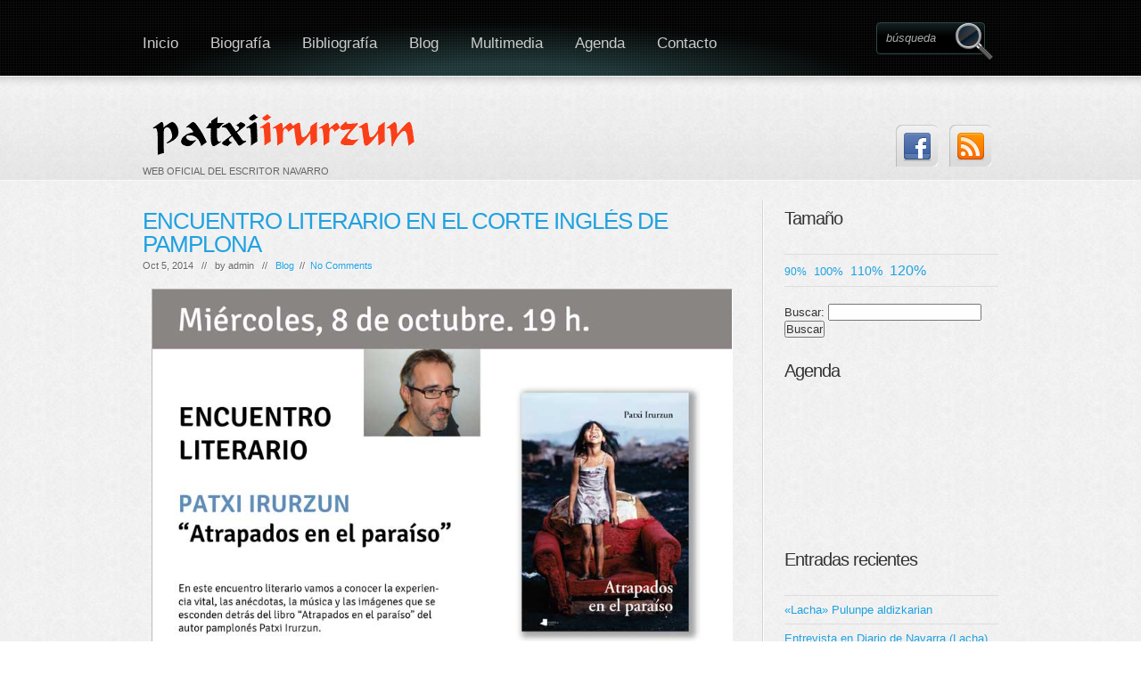

--- FILE ---
content_type: text/html; charset=UTF-8
request_url: http://patxiirurzun.com/2014/10/05/
body_size: 9734
content:
<!DOCTYPE html>

    <!-- html -->

    <html lang="es" prefix="og: http://ogp.me/ns#">



    <!-- head -->

	<head>

    
    <!-- favicon -->
    <link rel="shortcut icon" href="http://www.patxiirurzun.com/favicon_atrapados.ico">


	<!-- title -->

	<meta charset="UTF-8" />

    <title>05/10/2014 - Patxi Irurzun Patxi Irurzun</title>



    <!-- meta -->

    <meta name ="viewport" content="width = 1020" />

    <meta name="generator" content="www.site5.com" />

    
    
    <meta name="description" content="Página web oficial del escritor navarro Patxi Irurzun" />

    <meta name="keywords" content="05/10/2014 - Patxi Irurzun, Patxi Irurzun escritor navarro cuentos literatura de viajes Atrapados en el paraíso Payatas basurero Filipinas Manila Premio Setenil Premio Euskadi Dios nunca reza diarios dietarios escritor de diarios La tristeza de las tiendas de pelucas relatos Spiderman empujar al príncipe cuentos antimonárquicos ¡Oh, Janis, mi dulce y sucia Janis! novela porno literatura porno literatura erótica Dick Grande Jamerdana Mi papá me mima Guía del niño literatura padres paternidad Rubio de bote Tres puntadas El Drogas " />

     
    
    <meta name="robots" content="all" />

    <meta name="googlebot" content="index,follow,archive" />

    


	<link rel="profile" href="http://gmpg.org/xfn/11" />

	

	<link rel="pingback" href="http://patxiirurzun.com/xmlrpc.php" />

    

    <link rel="stylesheet" type="text/css" media="all" href="http://patxiirurzun.com/wp-content/themes/boldy/style.css" />

    

    
<!-- This site is optimized with the Yoast WordPress SEO plugin v1.7.4 - https://yoast.com/wordpress/plugins/seo/ -->
<meta name="robots" content="noindex,follow"/>
<link rel="canonical" href="http://patxiirurzun.com/2014/10/05/" />
<meta property="og:locale" content="es_ES" />
<meta property="og:type" content="object" />
<meta property="og:title" content="05/10/2014 - Patxi Irurzun" />
<meta property="og:url" content="http://patxiirurzun.com/2014/10/05/" />
<meta property="og:site_name" content="Patxi Irurzun" />
<!-- / Yoast WordPress SEO plugin. -->

<link rel='dns-prefetch' href='//s.w.org' />
<link rel="alternate" type="application/rss+xml" title="Patxi Irurzun &raquo; Feed" href="http://patxiirurzun.com/feed/" />
<link rel="alternate" type="application/rss+xml" title="Patxi Irurzun &raquo; RSS de los comentarios" href="http://patxiirurzun.com/comments/feed/" />
		<script type="text/javascript">
			window._wpemojiSettings = {"baseUrl":"https:\/\/s.w.org\/images\/core\/emoji\/11.2.0\/72x72\/","ext":".png","svgUrl":"https:\/\/s.w.org\/images\/core\/emoji\/11.2.0\/svg\/","svgExt":".svg","source":{"concatemoji":"http:\/\/patxiirurzun.com\/wp-includes\/js\/wp-emoji-release.min.js?ver=5.1.21"}};
			!function(e,a,t){var n,r,o,i=a.createElement("canvas"),p=i.getContext&&i.getContext("2d");function s(e,t){var a=String.fromCharCode;p.clearRect(0,0,i.width,i.height),p.fillText(a.apply(this,e),0,0);e=i.toDataURL();return p.clearRect(0,0,i.width,i.height),p.fillText(a.apply(this,t),0,0),e===i.toDataURL()}function c(e){var t=a.createElement("script");t.src=e,t.defer=t.type="text/javascript",a.getElementsByTagName("head")[0].appendChild(t)}for(o=Array("flag","emoji"),t.supports={everything:!0,everythingExceptFlag:!0},r=0;r<o.length;r++)t.supports[o[r]]=function(e){if(!p||!p.fillText)return!1;switch(p.textBaseline="top",p.font="600 32px Arial",e){case"flag":return s([55356,56826,55356,56819],[55356,56826,8203,55356,56819])?!1:!s([55356,57332,56128,56423,56128,56418,56128,56421,56128,56430,56128,56423,56128,56447],[55356,57332,8203,56128,56423,8203,56128,56418,8203,56128,56421,8203,56128,56430,8203,56128,56423,8203,56128,56447]);case"emoji":return!s([55358,56760,9792,65039],[55358,56760,8203,9792,65039])}return!1}(o[r]),t.supports.everything=t.supports.everything&&t.supports[o[r]],"flag"!==o[r]&&(t.supports.everythingExceptFlag=t.supports.everythingExceptFlag&&t.supports[o[r]]);t.supports.everythingExceptFlag=t.supports.everythingExceptFlag&&!t.supports.flag,t.DOMReady=!1,t.readyCallback=function(){t.DOMReady=!0},t.supports.everything||(n=function(){t.readyCallback()},a.addEventListener?(a.addEventListener("DOMContentLoaded",n,!1),e.addEventListener("load",n,!1)):(e.attachEvent("onload",n),a.attachEvent("onreadystatechange",function(){"complete"===a.readyState&&t.readyCallback()})),(n=t.source||{}).concatemoji?c(n.concatemoji):n.wpemoji&&n.twemoji&&(c(n.twemoji),c(n.wpemoji)))}(window,document,window._wpemojiSettings);
		</script>
		<style type="text/css">
img.wp-smiley,
img.emoji {
	display: inline !important;
	border: none !important;
	box-shadow: none !important;
	height: 1em !important;
	width: 1em !important;
	margin: 0 .07em !important;
	vertical-align: -0.1em !important;
	background: none !important;
	padding: 0 !important;
}
</style>
	<link rel='stylesheet' id='prettyphoto-style-css'  href='http://patxiirurzun.com/wp-content/themes/boldy/js/prettyphoto/css/prettyPhoto.css?ver=5.1.21' type='text/css' media='all' />
<link rel='stylesheet' id='ddsmoothmenu-css'  href='http://patxiirurzun.com/wp-content/themes/boldy/css/ddsmoothmenu.css?ver=5.1.21' type='text/css' media='all' />
<link rel='stylesheet' id='normalize-css'  href='http://patxiirurzun.com/wp-content/themes/boldy/css/normalize.css?ver=5.1.21' type='text/css' media='all' />
<link rel='stylesheet' id='boxes-css'  href='http://patxiirurzun.com/wp-content/themes/boldy/lib/shortcodes/css/boxes.css?ver=5.1.21' type='text/css' media='all' />
<link rel='stylesheet' id='lists-css'  href='http://patxiirurzun.com/wp-content/themes/boldy/lib/shortcodes/css/lists.css?ver=5.1.21' type='text/css' media='all' />
<link rel='stylesheet' id='social-css'  href='http://patxiirurzun.com/wp-content/themes/boldy/lib/shortcodes/css/social.css?ver=5.1.21' type='text/css' media='all' />
<link rel='stylesheet' id='dropcaps-css'  href='http://patxiirurzun.com/wp-content/themes/boldy/lib/shortcodes/css/dropcaps.css?ver=5.1.21' type='text/css' media='all' />
<link rel='stylesheet' id='viewers-css'  href='http://patxiirurzun.com/wp-content/themes/boldy/lib/shortcodes/css/viewers.css?ver=5.1.21' type='text/css' media='all' />
<link rel='stylesheet' id='tabs-css'  href='http://patxiirurzun.com/wp-content/themes/boldy/lib/shortcodes/css/tabs.css?ver=5.1.21' type='text/css' media='all' />
<link rel='stylesheet' id='toggles-css'  href='http://patxiirurzun.com/wp-content/themes/boldy/lib/shortcodes/css/toggles.css?ver=5.1.21' type='text/css' media='all' />
<link rel='stylesheet' id='site5_buttons-css'  href='http://patxiirurzun.com/wp-content/themes/boldy/lib/shortcodes/css/buttons.css?ver=5.1.21' type='text/css' media='all' />
<link rel='stylesheet' id='columns-css'  href='http://patxiirurzun.com/wp-content/themes/boldy/lib/shortcodes/css/columns.css?ver=5.1.21' type='text/css' media='all' />
<link rel='stylesheet' id='wp-block-library-css'  href='http://patxiirurzun.com/wp-includes/css/dist/block-library/style.min.css?ver=5.1.21' type='text/css' media='all' />
<link rel='stylesheet' id='contact-form-7-css'  href='http://patxiirurzun.com/wp-content/plugins/contact-form-7/includes/css/styles.css?ver=4.0.3' type='text/css' media='all' />
<link rel='stylesheet' id='math-captcha-frontend-css'  href='http://patxiirurzun.com/wp-content/plugins/wp-math-captcha/css/frontend.css?ver=5.1.21' type='text/css' media='all' />
<script type='text/javascript' src='http://patxiirurzun.com/wp-includes/js/jquery/jquery.js?ver=1.12.4'></script>
<script type='text/javascript' src='http://patxiirurzun.com/wp-includes/js/jquery/jquery-migrate.min.js?ver=1.4.1'></script>
<script type='text/javascript' src='http://patxiirurzun.com/wp-content/themes/boldy/js/twittercb.js?ver=5.1.21'></script>
<script type='text/javascript' src='http://patxiirurzun.com/wp-content/themes/boldy/js/modernizr-all-css3.js?ver=5.1.21'></script>
<script type='text/javascript' src='http://patxiirurzun.com/wp-content/themes/boldy/js/prettyphoto/jquery.prettyPhoto.js?ver=5.1.21'></script>
<script type='text/javascript' src='http://patxiirurzun.com/wp-content/themes/boldy/js/ddsmoothmenu.js?ver=5.1.21'></script>
<script type='text/javascript' src='http://patxiirurzun.com/wp-content/themes/boldy/lib/shortcodes/js/buttons.js?ver=5.1.21'></script>
<script type='text/javascript' src='http://patxiirurzun.com/wp-content/themes/boldy/lib/shortcodes/js/jquery.quovolver.js?ver=5.1.21'></script>
<script type='text/javascript' src='http://patxiirurzun.com/wp-content/themes/boldy/lib/shortcodes/js/jquery.cycle.all.min.js?ver=5.1.21'></script>
<link rel='https://api.w.org/' href='http://patxiirurzun.com/wp-json/' />
<link rel="EditURI" type="application/rsd+xml" title="RSD" href="http://patxiirurzun.com/xmlrpc.php?rsd" />
<link rel="wlwmanifest" type="application/wlwmanifest+xml" href="http://patxiirurzun.com/wp-includes/wlwmanifest.xml" /> 
<meta name="generator" content="WordPress 5.1.21" />
<style data-context="foundation-flickity-css">/*! Flickity v2.0.2
http://flickity.metafizzy.co
---------------------------------------------- */.flickity-enabled{position:relative}.flickity-enabled:focus{outline:0}.flickity-viewport{overflow:hidden;position:relative;height:100%}.flickity-slider{position:absolute;width:100%;height:100%}.flickity-enabled.is-draggable{-webkit-tap-highlight-color:transparent;tap-highlight-color:transparent;-webkit-user-select:none;-moz-user-select:none;-ms-user-select:none;user-select:none}.flickity-enabled.is-draggable .flickity-viewport{cursor:move;cursor:-webkit-grab;cursor:grab}.flickity-enabled.is-draggable .flickity-viewport.is-pointer-down{cursor:-webkit-grabbing;cursor:grabbing}.flickity-prev-next-button{position:absolute;top:50%;width:44px;height:44px;border:none;border-radius:50%;background:#fff;background:hsla(0,0%,100%,.75);cursor:pointer;-webkit-transform:translateY(-50%);transform:translateY(-50%)}.flickity-prev-next-button:hover{background:#fff}.flickity-prev-next-button:focus{outline:0;box-shadow:0 0 0 5px #09f}.flickity-prev-next-button:active{opacity:.6}.flickity-prev-next-button.previous{left:10px}.flickity-prev-next-button.next{right:10px}.flickity-rtl .flickity-prev-next-button.previous{left:auto;right:10px}.flickity-rtl .flickity-prev-next-button.next{right:auto;left:10px}.flickity-prev-next-button:disabled{opacity:.3;cursor:auto}.flickity-prev-next-button svg{position:absolute;left:20%;top:20%;width:60%;height:60%}.flickity-prev-next-button .arrow{fill:#333}.flickity-page-dots{position:absolute;width:100%;bottom:-25px;padding:0;margin:0;list-style:none;text-align:center;line-height:1}.flickity-rtl .flickity-page-dots{direction:rtl}.flickity-page-dots .dot{display:inline-block;width:10px;height:10px;margin:0 8px;background:#333;border-radius:50%;opacity:.25;cursor:pointer}.flickity-page-dots .dot.is-selected{opacity:1}</style><style data-context="foundation-slideout-css">.slideout-menu{position:fixed;left:0;top:0;bottom:0;right:auto;z-index:0;width:256px;overflow-y:auto;-webkit-overflow-scrolling:touch;display:none}.slideout-menu.pushit-right{left:auto;right:0}.slideout-panel{position:relative;z-index:1;will-change:transform}.slideout-open,.slideout-open .slideout-panel,.slideout-open body{overflow:hidden}.slideout-open .slideout-menu{display:block}.pushit{display:none}</style><link rel="shortcut icon" href="http://patxiirurzun.com/wp-content/themes/boldy/images/ico/favicon.ico" type="image/ico" />
	<link rel="icon" href="http://patxiirurzun.com/wp-content/themes/boldy/images/ico/favicon.ico" type="image/ico" />
	<link rel="apple-touch-icon" href="http://patxiirurzun.com/wp-content/themes/boldy/images/ico/apple_icon.png" type="image/png" />
	<link rel="apple-touch-icon-precomposed" href="http://patxiirurzun.com/wp-content/themes/boldy/images/ico/apple_icon.png" type="image/png" />
	<link rel="icon" href="http://patxiirurzun.com/wp-content/themes/boldy/images/ico/apple_icon.png" type="image/png" />
			<style type="text/css">.recentcomments a{display:inline !important;padding:0 !important;margin:0 !important;}</style>
		<style>.ios7.web-app-mode.has-fixed header{ background-color: rgba(3,122,221,.88);}</style>
    

    
    

            

        
    

        <style type="text/css" media="all">

</style>
     

    



</head>



<body class="archive date layout-2cr" >

<!-- BEGINN MAINWRAPPER -->

<div id="mainWrapper">

	<!-- BEGIN WRAPPER -->

    <div id="wrapper">

		<!-- BEGIN HEADER -->

        <header>

            <div id="logo">

                <a href="http://patxiirurzun.com/" title="Patxi Irurzun" rel="home">

                
					<img src="http://patxiirurzun.com/wp-content/uploads/2014/09/logo.png" alt="Patxi Irurzun" />

				
                </a>

                <span>WEB OFICIAL DEL ESCRITOR NAVARRO</span>

                </div>

			<!-- BEGIN MAIN MENU -->

            <nav id="mainMenu" class="ddsmoothmenu">            

			<ul id="menu-menu-raiz" class="menu"><li id="menu-item-3521" class="menu-item menu-item-type-custom menu-item-object-custom menu-item-home menu-item-3521"><a href="http://patxiirurzun.com/">Inicio</a></li>
<li id="menu-item-47" class="menu-item menu-item-type-post_type menu-item-object-page menu-item-47"><a href="http://patxiirurzun.com/biografia/">Biografía</a></li>
<li id="menu-item-3522" class="menu-item menu-item-type-post_type menu-item-object-page menu-item-3522"><a href="http://patxiirurzun.com/bibliografia-2/">Bibliografía</a></li>
<li id="menu-item-84" class="menu-item menu-item-type-taxonomy menu-item-object-category menu-item-84"><a href="http://patxiirurzun.com/category/blog/">Blog</a></li>
<li id="menu-item-3236" class="menu-item menu-item-type-post_type menu-item-object-page menu-item-has-children menu-item-3236"><a href="http://patxiirurzun.com/multimedia/">Multimedia</a>
<ul class="sub-menu">
	<li id="menu-item-3239" class="menu-item menu-item-type-post_type menu-item-object-page menu-item-3239"><a href="http://patxiirurzun.com/recortes-de-prensa/">Recortes de prensa</a></li>
	<li id="menu-item-3238" class="menu-item menu-item-type-post_type menu-item-object-page menu-item-3238"><a href="http://patxiirurzun.com/audio/">Audios</a></li>
	<li id="menu-item-3146" class="menu-item menu-item-type-post_type menu-item-object-page menu-item-3146"><a href="http://patxiirurzun.com/fotos/">Fotos</a></li>
	<li id="menu-item-3482" class="menu-item menu-item-type-post_type menu-item-object-page menu-item-3482"><a href="http://patxiirurzun.com/videos/">Vídeos</a></li>
</ul>
</li>
<li id="menu-item-3237" class="menu-item menu-item-type-post_type menu-item-object-page menu-item-3237"><a href="http://patxiirurzun.com/agenda/">Agenda</a></li>
<li id="menu-item-3426" class="menu-item menu-item-type-post_type menu-item-object-page menu-item-3426"><a href="http://patxiirurzun.com/contacto-2/">Contacto</a></li>
</ul>
            </nav>            

            <!-- END MAIN MENU -->

			<!-- BEGIN TOP SEARCH -->

			<div id="topSearch">

				<form id="searchform" action="http://patxiirurzun.com/" method="get">

					<input type="submit" value="" id="searchsubmit"/>

					<input type="text" id="s" name="s" value="búsqueda" />

				</form>

			</div>

			<!-- END TOP SEARCH -->

			<!-- BEGIN TOP SOCIAL LINKS -->

			<div id="topSocial">

				<ul>

                    

					
                    
					
					<li><a href="https://es-es.facebook.com/patxi.irurzun" class="twitter" title="Join Us on Facebook!"><img src="http://patxiirurzun.com/wp-content/themes/boldy/images/ico_facebook.png" alt="Join Us on Facebook!" /></a></li>

					
					<li><a href="http://patxiirurzun.com/feed/" title="RSS" class="rss"><img src="http://patxiirurzun.com/wp-content/themes/boldy/images/ico_rss.png" alt="Subcribe to Our RSS Feed" /></a></li>

				</ul>

			</div>	

			<!-- END TOP SOCIAL LINKS -->

        </header>

        <!-- END HEADER -->

		

		<!-- BEGIN CONTENT -->

		<div id="content">		<!-- Begin #colLeft -->
		<section>
		<!-- archive-title -->				
																													<!-- /archive-title -->
					
				
		
		<!-- Begin .postBox -->
		<article>
		      <header>
				<h1><a href="http://patxiirurzun.com/2014/10/en-el-corte-ingles-de-pamplona/">ENCUENTRO LITERARIO EN EL CORTE INGLÉS DE PAMPLONA</a></h1> 
				<div class="meta">
							Oct 5, 2014 &nbsp;&nbsp;//&nbsp;&nbsp; by <span class="author">admin</span> &nbsp;&nbsp;//&nbsp;&nbsp;  <a href="http://patxiirurzun.com/category/blog/" rel="category tag">Blog</a>  &nbsp;//&nbsp;  <a href="http://patxiirurzun.com/2014/10/en-el-corte-ingles-de-pamplona/#respond">No Comments</a> 
						</div>
                </header>
				<p><a href="http://patxiirurzun.com/wp-content/uploads/2014/10/corte_ingles.jpg"><img class="aligncenter wp-image-2988" src="http://patxiirurzun.com/wp-content/uploads/2014/10/corte_ingles.jpg" alt="corte_ingles" width="650" height="460" srcset="http://patxiirurzun.com/wp-content/uploads/2014/10/corte_ingles.jpg 842w, http://patxiirurzun.com/wp-content/uploads/2014/10/corte_ingles-300x212.jpg 300w" sizes="(max-width: 650px) 100vw, 650px" /></a></p>
 
				
		</article>
		
		<!-- End .postBox -->
		
		
				
		</section>
		<!-- End #colLeft -->
	

<!-- Begin #colRight -->
		<aside>
				
								<div class="rightBox"><h2>Tamaño</h2>    <script type="text/javascript">
		//Specify affected tags. Add or remove from list
		var tgs = new Array('body','p','li','td');
		//Specify spectrum of different font sizes
		var szs = new Array('90%','100%','110%','120%');
		var startSz = 2;
		function ts( trgt,inc ) {
			if (!document.getElementById) return
			var d = document,cEl = null,sz = startSz,i,j,cTags;
			sz = inc;
			if ( sz < 0 ) sz = 0;
			if ( sz > 6 ) sz = 6;
			startSz = sz;
			if ( !( cEl = d.getElementById( trgt ) ) ) cEl = d.getElementsByTagName( trgt )[ 0 ];
			cEl.style.fontSize = szs[ sz ];
			for ( i = 0 ; i < tgs.length ; i++ ) {
				cTags = cEl.getElementsByTagName( tgs[ i ] );
				for ( j = 0 ; j < cTags.length ; j++ ) cTags[ j ].style.fontSize = szs[ sz ];
			}
		}
		</script>
    <ul>
      <li><a href="javascript:ts('body',0)" style="font-size:90%" title="90%">90%</a>&nbsp;&nbsp;<a href="javascript:ts('body',1)" style="font-size:100%" title=" 100%">100%</a>&nbsp;&nbsp;<a href="javascript:ts('body',2)" style="font-size:110%" title=" 110%">110%</a>&nbsp;&nbsp;<a href="javascript:ts('body',3)" style="font-size:120%" title=" 120%">120%</a>&nbsp;&nbsp;</li>
    </ul>
    </div>    <div class="rightBox"><form role="search" method="get" id="searchform" class="searchform" action="http://patxiirurzun.com/">
				<div>
					<label class="screen-reader-text" for="s">Buscar:</label>
					<input type="text" value="" name="s" id="s" />
					<input type="submit" id="searchsubmit" value="Buscar" />
				</div>
			</form></div><div class="rightBox"><h2>Agenda</h2>			<div class="textwidget"><iframe src="https://www.google.com/calendar/embed?title=Eventos%20literarios%20de%20Patxi%20Irurzun&amp;showTitle=0&amp;showDate=0&amp;showPrint=0&amp;showTabs=0&amp;showTz=0&amp;mode=AGENDA&amp;height=300&amp;wkst=2&amp;bgcolor=%23FFFFFF&amp;src=68su909qgknne22794i84s7ibs%40group.calendar.google.com&amp;color=%231B887A&amp;ctz=Europe%2FMadrid" style=" border-width:0 " frameborder="0" scrolling="no"></iframe></div>
		</div>		<div class="rightBox">		<h2>Entradas recientes</h2>		<ul>
											<li>
					<a href="http://patxiirurzun.com/2025/12/lacha-pulunpe-aldizkarian/">«Lacha» Pulunpe aldizkarian</a>
									</li>
											<li>
					<a href="http://patxiirurzun.com/2025/10/entrevista-en-diario-de-navarra-lacha/">Entrevista en Diario de Navarra (Lacha)</a>
									</li>
											<li>
					<a href="http://patxiirurzun.com/2025/10/lacha-entrevista-en-gara/">LACHA. Entrevista en Gara</a>
									</li>
											<li>
					<a href="http://patxiirurzun.com/2025/08/gorilomaquia%ef%bb%bf/">GORILOMAQUIA﻿</a>
									</li>
											<li>
					<a href="http://patxiirurzun.com/2025/08/el-exilio-interior%ef%bb%bf/">EL EXILIO INTERIOR﻿</a>
									</li>
					</ul>
		</div><div class="rightBox"><h2>Comentarios recientes</h2><ul id="recentcomments"><li class="recentcomments"><span class="comment-author-link"><a href='http://www.patxiirurzun.com' rel='external nofollow' class='url'>Patxi Irurzun Ilundain</a></span> en <a href="http://patxiirurzun.com/2020/08/de-que-hablamos-cuando-hablamos-de-amor-principiantes-raymond-carver/#comment-750">De qué hablamos cuando hablamos de amor / Principiantes (Raymond Carver)</a></li><li class="recentcomments"><span class="comment-author-link"><a href='http://www.aeroparques.blogspot.com' rel='external nofollow' class='url'>Ariel Guallar</a></span> en <a href="http://patxiirurzun.com/2020/08/de-que-hablamos-cuando-hablamos-de-amor-principiantes-raymond-carver/#comment-749">De qué hablamos cuando hablamos de amor / Principiantes (Raymond Carver)</a></li><li class="recentcomments"><span class="comment-author-link"><a href='http://www.lectoranómada.com' rel='external nofollow' class='url'>Lectora Nómada</a></span> en <a href="http://patxiirurzun.com/2019/03/los-lobos/#comment-748">LOS LOBOS</a></li><li class="recentcomments"><span class="comment-author-link"><a href='http://writersfort.com/' rel='external nofollow' class='url'>Writers Fort</a></span> en <a href="http://patxiirurzun.com/2018/06/escupele-a-la-cara/#comment-747">ESCÚPELE A LA CARA</a></li><li class="recentcomments"><span class="comment-author-link"><a href='https://ondaexpansiva.net/en-busca-del-tesoro-de-lucio/' rel='external nofollow' class='url'>En busca del tesoro de Lucio &#8211; Radio onda expansiva</a></span> en <a href="http://patxiirurzun.com/2018/07/lucio-urtubia-la-leyenda-y-el-hombre-comun-en-comic/#comment-746">Lucio Urtubia, la leyenda y el hombre común, en cómic</a></li></ul></div><div class="rightBox"><h2>Contador de visitas</h2>			<div class="textwidget"><a href="http://www.contadorvisitasgratis.com" title="contador de visitas gratis"><img src="http://counter7.freecounterstat.ovh/private/contadorvisitasgratis.php?c=84326831963028b8415a1becd64c91dc" border="0" title="contador de visitas gratis" alt="contador de visitas gratis"></a></div>
		</div><div class="rightBox"><h2>Archivos</h2>		<label class="screen-reader-text" for="archives-dropdown-2">Archivos</label>
		<select id="archives-dropdown-2" name="archive-dropdown" onchange='document.location.href=this.options[this.selectedIndex].value;'>
			
			<option value="">Elegir mes</option>
				<option value='http://patxiirurzun.com/2025/12/'> diciembre 2025 </option>
	<option value='http://patxiirurzun.com/2025/10/'> octubre 2025 </option>
	<option value='http://patxiirurzun.com/2025/08/'> agosto 2025 </option>
	<option value='http://patxiirurzun.com/2025/07/'> julio 2025 </option>
	<option value='http://patxiirurzun.com/2025/06/'> junio 2025 </option>
	<option value='http://patxiirurzun.com/2025/04/'> abril 2025 </option>
	<option value='http://patxiirurzun.com/2025/03/'> marzo 2025 </option>
	<option value='http://patxiirurzun.com/2025/01/'> enero 2025 </option>
	<option value='http://patxiirurzun.com/2024/12/'> diciembre 2024 </option>
	<option value='http://patxiirurzun.com/2024/11/'> noviembre 2024 </option>
	<option value='http://patxiirurzun.com/2024/10/'> octubre 2024 </option>
	<option value='http://patxiirurzun.com/2024/09/'> septiembre 2024 </option>
	<option value='http://patxiirurzun.com/2024/08/'> agosto 2024 </option>
	<option value='http://patxiirurzun.com/2024/07/'> julio 2024 </option>
	<option value='http://patxiirurzun.com/2024/06/'> junio 2024 </option>
	<option value='http://patxiirurzun.com/2024/05/'> mayo 2024 </option>
	<option value='http://patxiirurzun.com/2024/04/'> abril 2024 </option>
	<option value='http://patxiirurzun.com/2024/03/'> marzo 2024 </option>
	<option value='http://patxiirurzun.com/2024/02/'> febrero 2024 </option>
	<option value='http://patxiirurzun.com/2024/01/'> enero 2024 </option>
	<option value='http://patxiirurzun.com/2023/12/'> diciembre 2023 </option>
	<option value='http://patxiirurzun.com/2023/11/'> noviembre 2023 </option>
	<option value='http://patxiirurzun.com/2023/10/'> octubre 2023 </option>
	<option value='http://patxiirurzun.com/2023/09/'> septiembre 2023 </option>
	<option value='http://patxiirurzun.com/2023/08/'> agosto 2023 </option>
	<option value='http://patxiirurzun.com/2023/07/'> julio 2023 </option>
	<option value='http://patxiirurzun.com/2023/05/'> mayo 2023 </option>
	<option value='http://patxiirurzun.com/2023/03/'> marzo 2023 </option>
	<option value='http://patxiirurzun.com/2023/02/'> febrero 2023 </option>
	<option value='http://patxiirurzun.com/2023/01/'> enero 2023 </option>
	<option value='http://patxiirurzun.com/2022/12/'> diciembre 2022 </option>
	<option value='http://patxiirurzun.com/2022/11/'> noviembre 2022 </option>
	<option value='http://patxiirurzun.com/2022/10/'> octubre 2022 </option>
	<option value='http://patxiirurzun.com/2022/09/'> septiembre 2022 </option>
	<option value='http://patxiirurzun.com/2022/08/'> agosto 2022 </option>
	<option value='http://patxiirurzun.com/2022/07/'> julio 2022 </option>
	<option value='http://patxiirurzun.com/2022/06/'> junio 2022 </option>
	<option value='http://patxiirurzun.com/2022/05/'> mayo 2022 </option>
	<option value='http://patxiirurzun.com/2022/04/'> abril 2022 </option>
	<option value='http://patxiirurzun.com/2022/03/'> marzo 2022 </option>
	<option value='http://patxiirurzun.com/2022/02/'> febrero 2022 </option>
	<option value='http://patxiirurzun.com/2022/01/'> enero 2022 </option>
	<option value='http://patxiirurzun.com/2021/12/'> diciembre 2021 </option>
	<option value='http://patxiirurzun.com/2021/11/'> noviembre 2021 </option>
	<option value='http://patxiirurzun.com/2021/10/'> octubre 2021 </option>
	<option value='http://patxiirurzun.com/2021/09/'> septiembre 2021 </option>
	<option value='http://patxiirurzun.com/2021/08/'> agosto 2021 </option>
	<option value='http://patxiirurzun.com/2021/07/'> julio 2021 </option>
	<option value='http://patxiirurzun.com/2021/06/'> junio 2021 </option>
	<option value='http://patxiirurzun.com/2021/05/'> mayo 2021 </option>
	<option value='http://patxiirurzun.com/2021/04/'> abril 2021 </option>
	<option value='http://patxiirurzun.com/2021/03/'> marzo 2021 </option>
	<option value='http://patxiirurzun.com/2021/02/'> febrero 2021 </option>
	<option value='http://patxiirurzun.com/2021/01/'> enero 2021 </option>
	<option value='http://patxiirurzun.com/2020/12/'> diciembre 2020 </option>
	<option value='http://patxiirurzun.com/2020/11/'> noviembre 2020 </option>
	<option value='http://patxiirurzun.com/2020/10/'> octubre 2020 </option>
	<option value='http://patxiirurzun.com/2020/09/'> septiembre 2020 </option>
	<option value='http://patxiirurzun.com/2020/08/'> agosto 2020 </option>
	<option value='http://patxiirurzun.com/2020/07/'> julio 2020 </option>
	<option value='http://patxiirurzun.com/2020/06/'> junio 2020 </option>
	<option value='http://patxiirurzun.com/2020/05/'> mayo 2020 </option>
	<option value='http://patxiirurzun.com/2020/04/'> abril 2020 </option>
	<option value='http://patxiirurzun.com/2020/03/'> marzo 2020 </option>
	<option value='http://patxiirurzun.com/2020/02/'> febrero 2020 </option>
	<option value='http://patxiirurzun.com/2020/01/'> enero 2020 </option>
	<option value='http://patxiirurzun.com/2019/12/'> diciembre 2019 </option>
	<option value='http://patxiirurzun.com/2019/11/'> noviembre 2019 </option>
	<option value='http://patxiirurzun.com/2019/10/'> octubre 2019 </option>
	<option value='http://patxiirurzun.com/2019/09/'> septiembre 2019 </option>
	<option value='http://patxiirurzun.com/2019/08/'> agosto 2019 </option>
	<option value='http://patxiirurzun.com/2019/07/'> julio 2019 </option>
	<option value='http://patxiirurzun.com/2019/06/'> junio 2019 </option>
	<option value='http://patxiirurzun.com/2019/05/'> mayo 2019 </option>
	<option value='http://patxiirurzun.com/2019/04/'> abril 2019 </option>
	<option value='http://patxiirurzun.com/2019/03/'> marzo 2019 </option>
	<option value='http://patxiirurzun.com/2019/02/'> febrero 2019 </option>
	<option value='http://patxiirurzun.com/2019/01/'> enero 2019 </option>
	<option value='http://patxiirurzun.com/2018/12/'> diciembre 2018 </option>
	<option value='http://patxiirurzun.com/2018/11/'> noviembre 2018 </option>
	<option value='http://patxiirurzun.com/2018/10/'> octubre 2018 </option>
	<option value='http://patxiirurzun.com/2018/09/'> septiembre 2018 </option>
	<option value='http://patxiirurzun.com/2018/08/'> agosto 2018 </option>
	<option value='http://patxiirurzun.com/2018/07/'> julio 2018 </option>
	<option value='http://patxiirurzun.com/2018/06/'> junio 2018 </option>
	<option value='http://patxiirurzun.com/2018/05/'> mayo 2018 </option>
	<option value='http://patxiirurzun.com/2018/04/'> abril 2018 </option>
	<option value='http://patxiirurzun.com/2018/03/'> marzo 2018 </option>
	<option value='http://patxiirurzun.com/2018/02/'> febrero 2018 </option>
	<option value='http://patxiirurzun.com/2018/01/'> enero 2018 </option>
	<option value='http://patxiirurzun.com/2017/12/'> diciembre 2017 </option>
	<option value='http://patxiirurzun.com/2017/11/'> noviembre 2017 </option>
	<option value='http://patxiirurzun.com/2017/10/'> octubre 2017 </option>
	<option value='http://patxiirurzun.com/2017/09/'> septiembre 2017 </option>
	<option value='http://patxiirurzun.com/2017/08/'> agosto 2017 </option>
	<option value='http://patxiirurzun.com/2017/07/'> julio 2017 </option>
	<option value='http://patxiirurzun.com/2017/06/'> junio 2017 </option>
	<option value='http://patxiirurzun.com/2017/05/'> mayo 2017 </option>
	<option value='http://patxiirurzun.com/2017/04/'> abril 2017 </option>
	<option value='http://patxiirurzun.com/2017/03/'> marzo 2017 </option>
	<option value='http://patxiirurzun.com/2017/02/'> febrero 2017 </option>
	<option value='http://patxiirurzun.com/2017/01/'> enero 2017 </option>
	<option value='http://patxiirurzun.com/2016/12/'> diciembre 2016 </option>
	<option value='http://patxiirurzun.com/2016/11/'> noviembre 2016 </option>
	<option value='http://patxiirurzun.com/2016/10/'> octubre 2016 </option>
	<option value='http://patxiirurzun.com/2016/09/'> septiembre 2016 </option>
	<option value='http://patxiirurzun.com/2016/08/'> agosto 2016 </option>
	<option value='http://patxiirurzun.com/2016/07/'> julio 2016 </option>
	<option value='http://patxiirurzun.com/2016/06/'> junio 2016 </option>
	<option value='http://patxiirurzun.com/2016/05/'> mayo 2016 </option>
	<option value='http://patxiirurzun.com/2016/04/'> abril 2016 </option>
	<option value='http://patxiirurzun.com/2016/03/'> marzo 2016 </option>
	<option value='http://patxiirurzun.com/2016/02/'> febrero 2016 </option>
	<option value='http://patxiirurzun.com/2016/01/'> enero 2016 </option>
	<option value='http://patxiirurzun.com/2015/12/'> diciembre 2015 </option>
	<option value='http://patxiirurzun.com/2015/11/'> noviembre 2015 </option>
	<option value='http://patxiirurzun.com/2015/10/'> octubre 2015 </option>
	<option value='http://patxiirurzun.com/2015/09/'> septiembre 2015 </option>
	<option value='http://patxiirurzun.com/2015/08/'> agosto 2015 </option>
	<option value='http://patxiirurzun.com/2015/07/'> julio 2015 </option>
	<option value='http://patxiirurzun.com/2015/06/'> junio 2015 </option>
	<option value='http://patxiirurzun.com/2015/05/'> mayo 2015 </option>
	<option value='http://patxiirurzun.com/2015/04/'> abril 2015 </option>
	<option value='http://patxiirurzun.com/2015/03/'> marzo 2015 </option>
	<option value='http://patxiirurzun.com/2015/02/'> febrero 2015 </option>
	<option value='http://patxiirurzun.com/2015/01/'> enero 2015 </option>
	<option value='http://patxiirurzun.com/2014/12/'> diciembre 2014 </option>
	<option value='http://patxiirurzun.com/2014/11/'> noviembre 2014 </option>
	<option value='http://patxiirurzun.com/2014/10/'> octubre 2014 </option>
	<option value='http://patxiirurzun.com/2014/09/'> septiembre 2014 </option>
	<option value='http://patxiirurzun.com/2014/08/'> agosto 2014 </option>
	<option value='http://patxiirurzun.com/2014/07/'> julio 2014 </option>
	<option value='http://patxiirurzun.com/2014/06/'> junio 2014 </option>
	<option value='http://patxiirurzun.com/2014/05/'> mayo 2014 </option>
	<option value='http://patxiirurzun.com/2014/04/'> abril 2014 </option>
	<option value='http://patxiirurzun.com/2014/03/'> marzo 2014 </option>
	<option value='http://patxiirurzun.com/2014/02/'> febrero 2014 </option>
	<option value='http://patxiirurzun.com/2014/01/'> enero 2014 </option>
	<option value='http://patxiirurzun.com/2013/12/'> diciembre 2013 </option>
	<option value='http://patxiirurzun.com/2013/11/'> noviembre 2013 </option>
	<option value='http://patxiirurzun.com/2013/10/'> octubre 2013 </option>
	<option value='http://patxiirurzun.com/2013/09/'> septiembre 2013 </option>
	<option value='http://patxiirurzun.com/2013/08/'> agosto 2013 </option>
	<option value='http://patxiirurzun.com/2013/07/'> julio 2013 </option>
	<option value='http://patxiirurzun.com/2013/06/'> junio 2013 </option>
	<option value='http://patxiirurzun.com/2013/05/'> mayo 2013 </option>
	<option value='http://patxiirurzun.com/2013/04/'> abril 2013 </option>
	<option value='http://patxiirurzun.com/2013/03/'> marzo 2013 </option>
	<option value='http://patxiirurzun.com/2013/02/'> febrero 2013 </option>
	<option value='http://patxiirurzun.com/2013/01/'> enero 2013 </option>
	<option value='http://patxiirurzun.com/2012/12/'> diciembre 2012 </option>
	<option value='http://patxiirurzun.com/2012/11/'> noviembre 2012 </option>
	<option value='http://patxiirurzun.com/2012/10/'> octubre 2012 </option>
	<option value='http://patxiirurzun.com/2012/09/'> septiembre 2012 </option>
	<option value='http://patxiirurzun.com/2012/08/'> agosto 2012 </option>
	<option value='http://patxiirurzun.com/2012/07/'> julio 2012 </option>
	<option value='http://patxiirurzun.com/2012/06/'> junio 2012 </option>
	<option value='http://patxiirurzun.com/2012/05/'> mayo 2012 </option>
	<option value='http://patxiirurzun.com/2012/04/'> abril 2012 </option>
	<option value='http://patxiirurzun.com/2012/03/'> marzo 2012 </option>
	<option value='http://patxiirurzun.com/2012/02/'> febrero 2012 </option>
	<option value='http://patxiirurzun.com/2012/01/'> enero 2012 </option>
	<option value='http://patxiirurzun.com/2011/12/'> diciembre 2011 </option>
	<option value='http://patxiirurzun.com/2011/11/'> noviembre 2011 </option>
	<option value='http://patxiirurzun.com/2011/10/'> octubre 2011 </option>
	<option value='http://patxiirurzun.com/2011/09/'> septiembre 2011 </option>
	<option value='http://patxiirurzun.com/2011/08/'> agosto 2011 </option>
	<option value='http://patxiirurzun.com/2011/07/'> julio 2011 </option>
	<option value='http://patxiirurzun.com/2011/06/'> junio 2011 </option>
	<option value='http://patxiirurzun.com/2011/05/'> mayo 2011 </option>
	<option value='http://patxiirurzun.com/2011/04/'> abril 2011 </option>
	<option value='http://patxiirurzun.com/2011/03/'> marzo 2011 </option>
	<option value='http://patxiirurzun.com/2011/02/'> febrero 2011 </option>
	<option value='http://patxiirurzun.com/2011/01/'> enero 2011 </option>
	<option value='http://patxiirurzun.com/2010/12/'> diciembre 2010 </option>
	<option value='http://patxiirurzun.com/2010/11/'> noviembre 2010 </option>
	<option value='http://patxiirurzun.com/2010/10/'> octubre 2010 </option>
	<option value='http://patxiirurzun.com/2010/09/'> septiembre 2010 </option>
	<option value='http://patxiirurzun.com/2010/08/'> agosto 2010 </option>
	<option value='http://patxiirurzun.com/2010/07/'> julio 2010 </option>
	<option value='http://patxiirurzun.com/2010/06/'> junio 2010 </option>
	<option value='http://patxiirurzun.com/2010/05/'> mayo 2010 </option>
	<option value='http://patxiirurzun.com/2010/04/'> abril 2010 </option>
	<option value='http://patxiirurzun.com/2010/03/'> marzo 2010 </option>
	<option value='http://patxiirurzun.com/2010/02/'> febrero 2010 </option>
	<option value='http://patxiirurzun.com/2010/01/'> enero 2010 </option>
	<option value='http://patxiirurzun.com/2009/12/'> diciembre 2009 </option>
	<option value='http://patxiirurzun.com/2009/11/'> noviembre 2009 </option>
	<option value='http://patxiirurzun.com/2009/10/'> octubre 2009 </option>
	<option value='http://patxiirurzun.com/2009/09/'> septiembre 2009 </option>
	<option value='http://patxiirurzun.com/2009/08/'> agosto 2009 </option>
	<option value='http://patxiirurzun.com/2009/07/'> julio 2009 </option>
	<option value='http://patxiirurzun.com/2009/06/'> junio 2009 </option>
	<option value='http://patxiirurzun.com/2009/05/'> mayo 2009 </option>
	<option value='http://patxiirurzun.com/2009/04/'> abril 2009 </option>
	<option value='http://patxiirurzun.com/2009/03/'> marzo 2009 </option>
	<option value='http://patxiirurzun.com/2009/02/'> febrero 2009 </option>
	<option value='http://patxiirurzun.com/2009/01/'> enero 2009 </option>
	<option value='http://patxiirurzun.com/2008/12/'> diciembre 2008 </option>
	<option value='http://patxiirurzun.com/2008/11/'> noviembre 2008 </option>

		</select>
		</div><div class="rightBox"><div id="calendar_wrap" class="calendar_wrap"><table id="wp-calendar">
	<caption>octubre 2014</caption>
	<thead>
	<tr>
		<th scope="col" title="lunes">L</th>
		<th scope="col" title="martes">M</th>
		<th scope="col" title="miércoles">X</th>
		<th scope="col" title="jueves">J</th>
		<th scope="col" title="viernes">V</th>
		<th scope="col" title="sábado">S</th>
		<th scope="col" title="domingo">D</th>
	</tr>
	</thead>

	<tfoot>
	<tr>
		<td colspan="3" id="prev"><a href="http://patxiirurzun.com/2014/09/">&laquo; Sep</a></td>
		<td class="pad">&nbsp;</td>
		<td colspan="3" id="next"><a href="http://patxiirurzun.com/2014/11/">Nov &raquo;</a></td>
	</tr>
	</tfoot>

	<tbody>
	<tr>
		<td colspan="2" class="pad">&nbsp;</td><td>1</td><td>2</td><td>3</td><td><a href="http://patxiirurzun.com/2014/10/04/" aria-label="Entradas publicadas el 4 October, 2014">4</a></td><td><a href="http://patxiirurzun.com/2014/10/05/" aria-label="Entradas publicadas el 5 October, 2014">5</a></td>
	</tr>
	<tr>
		<td>6</td><td>7</td><td>8</td><td><a href="http://patxiirurzun.com/2014/10/09/" aria-label="Entradas publicadas el 9 October, 2014">9</a></td><td>10</td><td>11</td><td>12</td>
	</tr>
	<tr>
		<td><a href="http://patxiirurzun.com/2014/10/13/" aria-label="Entradas publicadas el 13 October, 2014">13</a></td><td>14</td><td>15</td><td>16</td><td><a href="http://patxiirurzun.com/2014/10/17/" aria-label="Entradas publicadas el 17 October, 2014">17</a></td><td>18</td><td>19</td>
	</tr>
	<tr>
		<td>20</td><td>21</td><td>22</td><td>23</td><td>24</td><td>25</td><td>26</td>
	</tr>
	<tr>
		<td><a href="http://patxiirurzun.com/2014/10/27/" aria-label="Entradas publicadas el 27 October, 2014">27</a></td><td>28</td><td>29</td><td>30</td><td><a href="http://patxiirurzun.com/2014/10/31/" aria-label="Entradas publicadas el 31 October, 2014">31</a></td>
		<td class="pad" colspan="2">&nbsp;</td>
	</tr>
	</tbody>
	</table></div></div><div class="rightBox"><h2>Meta</h2>			<ul>
						<li><a rel="nofollow" href="http://patxiirurzun.com/wp-login.php">Acceder</a></li>
			<li><a href="http://patxiirurzun.com/feed/"><abbr title="Really Simple Syndication">RSS</abbr> de las entradas</a></li>
			<li><a href="http://patxiirurzun.com/comments/feed/"><abbr title="Really Simple Syndication">RSS</abbr> de los comentarios</a></li>
			<li><a href="https://es.wordpress.org/" title="Funciona gracias a WordPress, una avanzada plataforma de publicación personal semántica.">WordPress.org</a></li>			</ul>
			</div><div class="rightBox">    <script type="text/javascript">
		//Specify affected tags. Add or remove from list
		var tgs = new Array('body','p','li','td');
		//Specify spectrum of different font sizes
		var szs = new Array('90%','100%','110%','120%');
		var startSz = 2;
		function ts( trgt,inc ) {
			if (!document.getElementById) return
			var d = document,cEl = null,sz = startSz,i,j,cTags;
			sz = inc;
			if ( sz < 0 ) sz = 0;
			if ( sz > 6 ) sz = 6;
			startSz = sz;
			if ( !( cEl = d.getElementById( trgt ) ) ) cEl = d.getElementsByTagName( trgt )[ 0 ];
			cEl.style.fontSize = szs[ sz ];
			for ( i = 0 ; i < tgs.length ; i++ ) {
				cTags = cEl.getElementsByTagName( tgs[ i ] );
				for ( j = 0 ; j < cTags.length ; j++ ) cTags[ j ].style.fontSize = szs[ sz ];
			}
		}
		</script>
    <ul>
      <li><a href="javascript:ts('body',0)" style="font-size:90%" title="90%">90%</a>&nbsp;&nbsp;<a href="javascript:ts('body',1)" style="font-size:100%" title=" 100%">100%</a>&nbsp;&nbsp;<a href="javascript:ts('body',2)" style="font-size:110%" title=" 110%">110%</a>&nbsp;&nbsp;<a href="javascript:ts('body',3)" style="font-size:120%" title=" 120%">120%</a>&nbsp;&nbsp;</li>
    </ul>
    </div>    <div class="rightBox">    <script type="text/javascript">
		//Specify affected tags. Add or remove from list
		var tgs = new Array('body','p','li','td');
		//Specify spectrum of different font sizes
		var szs = new Array('90%','100%','110%','120%');
		var startSz = 2;
		function ts( trgt,inc ) {
			if (!document.getElementById) return
			var d = document,cEl = null,sz = startSz,i,j,cTags;
			sz = inc;
			if ( sz < 0 ) sz = 0;
			if ( sz > 6 ) sz = 6;
			startSz = sz;
			if ( !( cEl = d.getElementById( trgt ) ) ) cEl = d.getElementsByTagName( trgt )[ 0 ];
			cEl.style.fontSize = szs[ sz ];
			for ( i = 0 ; i < tgs.length ; i++ ) {
				cTags = cEl.getElementsByTagName( tgs[ i ] );
				for ( j = 0 ; j < cTags.length ; j++ ) cTags[ j ].style.fontSize = szs[ sz ];
			}
		}
		</script>
    <ul>
      <li><a href="javascript:ts('body',0)" style="font-size:90%" title="90%">90%</a>&nbsp;&nbsp;<a href="javascript:ts('body',1)" style="font-size:100%" title=" 100%">100%</a>&nbsp;&nbsp;<a href="javascript:ts('body',2)" style="font-size:110%" title=" 110%">110%</a>&nbsp;&nbsp;<a href="javascript:ts('body',3)" style="font-size:120%" title=" 120%">120%</a>&nbsp;&nbsp;</li>
    </ul>
    </div>                    		
		</aside>
<!-- End #colRight -->
		
	
 <script type="text/javascript">

    jQuery(document).ready(function($){

	$('form#quickContactForm').submit(function() {

		$('.errormsg').remove();

		var hasError = false;

		$('.requiredField').each(function() {

			if(jQuery.trim($(this).val()) == '') {

				$(this).parent().before('<p class="errormsg">Please enter your name, a message and a valid email address.</p>');

				hasError = true;

			} else if($(this).hasClass('email')) {

				var emailReg = /^([\w-\.]+@([\w-]+\.)+[\w-]{2,4})?$/;

				if(!emailReg.test(jQuery.trim($(this).val()))) {

					var labelText = $(this).prev('label').text();

					$(this).parent().before('<p class="errormsg">Please enter your name, a message and a valid email address.</p>');

					hasError = true;

				}

			}

		});

		if(!hasError) {

			$('form#quickContactForm .button').fadeOut('normal', function() {



			});

			var formInput = $(this).serialize();

			$.post($(this).attr('action'),formInput, function(data){

				$('form#quickContactForm').slideUp("fast", function() {

					$(this).before('<p class="successmsg">Your email has been sent! Thank you!</p>');

				});

			});

            return true;

		}

        else {

		return false;

        }

	});

});

 </script>



  


 </div>

		   <!-- END CONTENT -->

	</div>

    <!-- END WRAPPER -->



	<!-- BEGIN FOOTER -->

	<footer>

	
		<div id="footerWidgets">

			<div id="footerWidgetsInner">

				<!-- BEGIN FOOTER WIDGET -->

				
						<div class="boxFooter">    <script type="text/javascript">
		//Specify affected tags. Add or remove from list
		var tgs = new Array('body','p','li','td');
		//Specify spectrum of different font sizes
		var szs = new Array('90%','100%','110%','120%');
		var startSz = 2;
		function ts( trgt,inc ) {
			if (!document.getElementById) return
			var d = document,cEl = null,sz = startSz,i,j,cTags;
			sz = inc;
			if ( sz < 0 ) sz = 0;
			if ( sz > 6 ) sz = 6;
			startSz = sz;
			if ( !( cEl = d.getElementById( trgt ) ) ) cEl = d.getElementsByTagName( trgt )[ 0 ];
			cEl.style.fontSize = szs[ sz ];
			for ( i = 0 ; i < tgs.length ; i++ ) {
				cTags = cEl.getElementsByTagName( tgs[ i ] );
				for ( j = 0 ; j < cTags.length ; j++ ) cTags[ j ].style.fontSize = szs[ sz ];
			}
		}
		</script>
    <ul>
      <li><a href="javascript:ts('body',0)" style="font-size:90%" title="90%">90%</a>&nbsp;&nbsp;<a href="javascript:ts('body',1)" style="font-size:100%" title=" 100%">100%</a>&nbsp;&nbsp;<a href="javascript:ts('body',2)" style="font-size:110%" title=" 110%">110%</a>&nbsp;&nbsp;<a href="javascript:ts('body',3)" style="font-size:120%" title=" 120%">120%</a>&nbsp;&nbsp;</li>
    </ul>
    </div>    
                
				<!-- END FOOTER WIDGETS -->

				<!-- BEGIN COPYRIGHT -->

				<div id="copyright">

                    <div id="owners">

					Bidanz Productions ® 2014
                    </div>

                    <div id="site5bottom">Copyright &copy; Patxi Irurzun</div>

				</div>

				<!-- END COPYRIGHT -->

				</div>



		</div>

	</footer>

	<!-- END FOOTER -->

</div>

<!-- END MAINWRAPPER -->

<div style="text-align: center;clear: both"><a onclick='document.cookie="fdx_switcher=mobile;path=/;expires=";' href='http://patxiirurzun.com/2014/10/05/?fdx_switcher=mobile' title='Cambiar a la versión móvil' rel='nofollow'><img src='http://patxiirurzun.com/wp-content/plugins/wp-mobile-edition/assets/images/switch.png' width='50' height='20' alt=''></a></div><!-- Powered by WPtouch: 4.3.58 --><script>
  (function(i,s,o,g,r,a,m){i['GoogleAnalyticsObject']=r;i[r]=i[r]||function(){
  (i[r].q=i[r].q||[]).push(arguments)},i[r].l=1*new Date();a=s.createElement(o),
  m=s.getElementsByTagName(o)[0];a.async=1;a.src=g;m.parentNode.insertBefore(a,m)
  })(window,document,'script','//www.google-analytics.com/analytics.js','ga');

  ga('create', 'UA-55940857-1', 'auto');
  ga('send', 'pageview');

</script>

  ga('create', 'UA-55942951-1', 'auto');
  ga('send', 'pageview');

</script>
    <script type='text/javascript' src='http://patxiirurzun.com/wp-content/plugins/contact-form-7/includes/js/jquery.form.min.js?ver=3.51.0-2014.06.20'></script>
<script type='text/javascript'>
/* <![CDATA[ */
var _wpcf7 = {"loaderUrl":"http:\/\/patxiirurzun.com\/wp-content\/plugins\/contact-form-7\/images\/ajax-loader.gif","sending":"Enviando..."};
/* ]]> */
</script>
<script type='text/javascript' src='http://patxiirurzun.com/wp-content/plugins/contact-form-7/includes/js/scripts.js?ver=4.0.3'></script>
<script type='text/javascript' src='http://patxiirurzun.com/wp-includes/js/wp-embed.min.js?ver=5.1.21'></script>
<script type='text/javascript' src='http://patxiirurzun.com/wp-content/themes/boldy/js/custom.js?ver=5.1.21'></script>

</body>

</html>





